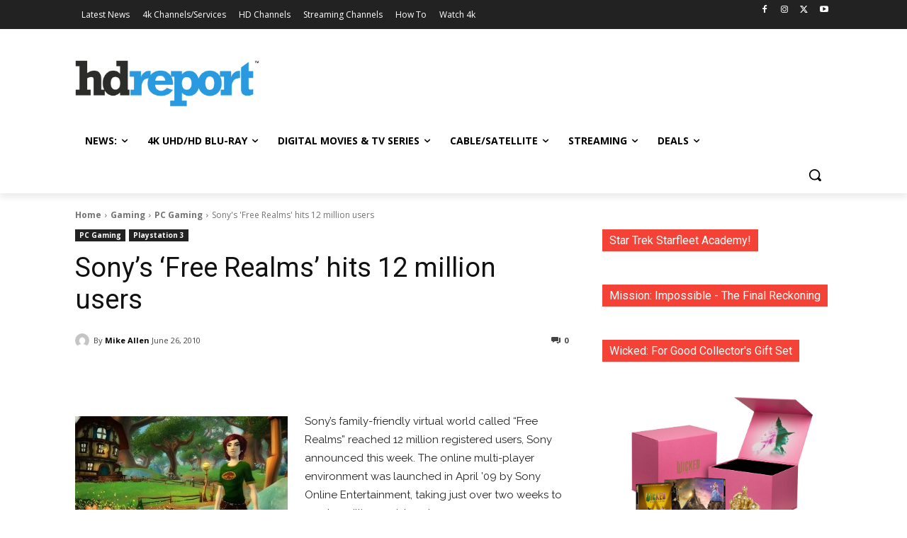

--- FILE ---
content_type: text/html; charset=utf-8
request_url: https://www.google.com/recaptcha/api2/aframe
body_size: 182
content:
<!DOCTYPE HTML><html><head><meta http-equiv="content-type" content="text/html; charset=UTF-8"></head><body><script nonce="1haiuoC6q_jGnmXpiWm4VQ">/** Anti-fraud and anti-abuse applications only. See google.com/recaptcha */ try{var clients={'sodar':'https://pagead2.googlesyndication.com/pagead/sodar?'};window.addEventListener("message",function(a){try{if(a.source===window.parent){var b=JSON.parse(a.data);var c=clients[b['id']];if(c){var d=document.createElement('img');d.src=c+b['params']+'&rc='+(localStorage.getItem("rc::a")?sessionStorage.getItem("rc::b"):"");window.document.body.appendChild(d);sessionStorage.setItem("rc::e",parseInt(sessionStorage.getItem("rc::e")||0)+1);localStorage.setItem("rc::h",'1768454383077');}}}catch(b){}});window.parent.postMessage("_grecaptcha_ready", "*");}catch(b){}</script></body></html>